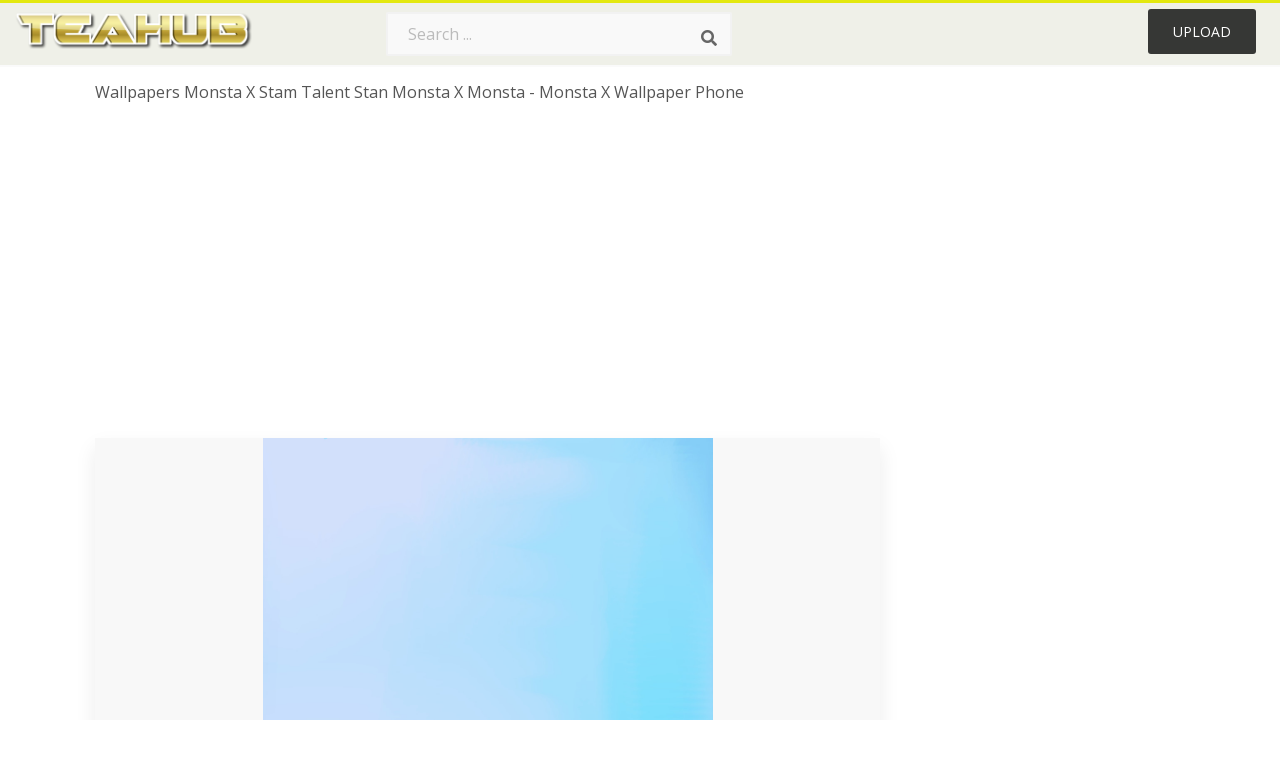

--- FILE ---
content_type: text/html;charset=utf-8
request_url: https://www.teahub.io/viewwp/hxTbmi_wallpapers-monsta-x-stam-talent-stan-monsta-x/
body_size: 9149
content:






<!DOCTYPE html>
<html xmlns="//www.w3.org/1999/xhtml" lang="en"><head>
<meta name="viewport" content="width=device-width">
<meta name="viewport" content="initial-scale=1.0">
<meta name="robots" content="index,follow">


<title>Wallpapers Monsta X Stam Talent Stan Monsta X Monsta - Monsta X Wallpaper Phone - 1080x1920 Wallpaper - teahub.io</title>
<meta name="keywords" content="Wallpapers Monsta X Stam Talent Stan Monsta X Monsta - Monsta X Wallpaper Phone, wallpaper, background picture, wallpaper download">
<meta name="description" content="Download Wallpapers Monsta X Stam Talent Stan Monsta X Monsta - Monsta X Wallpaper Phone for desktop or mobile device. Make your device cooler and more beautiful." >


<meta property="og:locale" content="en_US">


<meta property="og:type" content="website" />
<meta property="og:url" content="https://www.teahub.io/viewwp/hxTbmi_wallpapers-monsta-x-stam-talent-stan-monsta-x/" />
<meta property="og:title" content="Wallpapers Monsta X Stam Talent Stan Monsta X Monsta - Monsta X Wallpaper Phone - 1080x1920 Wallpaper - teahub.io" />
<meta property="og:description" content="Download Wallpapers Monsta X Stam Talent Stan Monsta X Monsta - Monsta X Wallpaper Phone for desktop or mobile device. Make your device cooler and more beautiful." />
<meta property="og:image" content="https://www.teahub.io/photos/full/49-499577_wallpapers-monsta-x-stam-talent-stan-monsta-x.jpg">
<meta property="og:site_name" content="teahub.io" />
<meta name="twitter:card" content="photo">
<meta name="twitter:title" content="Wallpapers Monsta X Stam Talent Stan Monsta X Monsta - Monsta X Wallpaper Phone - 1080x1920 Wallpaper - teahub.io">
<meta name="twitter:image" content="https://www.teahub.io/photos/full/49-499577_wallpapers-monsta-x-stam-talent-stan-monsta-x.jpg">

 
<script async src="https://pagead2.googlesyndication.com/pagead/js/adsbygoogle.js"></script>
 
<link rel="stylesheet" type="text/css" href="/css/style.css?v=1.1">
<link rel="stylesheet" href="/css/all.min.css?v=2">
<link rel="stylesheet" href="/css/indexnew.css?v=2" />
<link rel="stylesheet" href="/css/page.css" />
<link rel="stylesheet" href="/css/style-content.css">
<link rel="stylesheet" href="/css/base-list.css" />

<style>
@media screen and (min-width:700px){form.search-form{     width: 30em; } }
.pilla {
    margin: 5px 5px -5px 5px;
    padding: 12px 10px!important;
    border-radius: 24px;
    border: 1px solid #ccc;
    line-height: 50px;
    height: 30px;
    text-transform: capitalize!important;
}
.breadcrumb a:hover{    background-color:#e9f6f8;color:#000;}
.colorlist a:hover{border: 1px solid #222!important;}
 
 

.pdt-img-border:hover .list-tree-btns {
    display: block;
}
.pdt-img-border:hover .pdt-img-gray{display:block}
.list-tree-btns {
    display: none;
    position: absolute;
    left: 0;
    top: 50%;
    margin-top: -45px;
    z-index: 9;
    width: 100%;
    height: 90px;
    color: #fff;
    text-align: center;
    z-index: 5;
}
.pdt-btn-link {
    display: block;
    margin-left: auto;
    margin-right: auto;
    background: #f78c0c;
    border-radius: 4px;
    text-align: center;
    width: 280px;
    padding: 10px 0;
    color: #fff;
}
.pdt-btn-i {
    display: inline-block;
    height: 25px;
    width: 25px;
    vertical-align: middle;
    display: inline-block;
    background: url(/images/icon-down.png) no-repeat;
    background-size: cover;
}
.pdt-btn-box {
    display: inline-block;
    vertical-align: middle;
    margin-left: 10px;
}
.pdt-img-gray {
    display: none;
    position: absolute;
    left: 0;
    top: 0;
    bottom: 0;
    right: 0;
    width: 100%;
    height: 100%;
    z-index: 2;
    background: rgba(0,0,0,.4);
}
div.right_sidebar div.home_categories {
  margin: 0 0 20px 0;
}
div.home_categories_sidebar a {
  float: none;
  margin: 0 0 13px 0;
  width: auto;
  height: 50px;
  font-size: 18px;
}

@media screen and (max-width: 900px){
	.right_sidebar {
	display:none;
}
}
@media screen and (max-width: 1008px){
button#responsive-menu-button {
 
    right: 6%!important;
 }
}

@media screen and (max-width: 1008px) {
button#responsive-menu-button {
     top: 12px!important;
 }
}
</style>
<link rel="stylesheet" href="/css/bootstrap.min.css" type="text/css">

  	
 
</head>

<body class="home page-template-default page page-id-5494 responsive-menu-slide-right">



	

 







<div class="header" id="topid" >
<a href="/" class="logo" >
<img src="/images/logo.png" width="240"   />
</a>
<form method="get" id="topsearchid" class="search-form" action="/search.html" style="margin-left:3px;" onsubmit="return search(this);">
<input aria-label="Search term" type="text" class="search-field" placeholder="Search ..." value="" name="k" />
<input aria-label="Search" type="submit" class="search-submit" value="&#xf002;" style="font-family:'Font Awesome 5 Free';font-weight: 900;" />
</form>
<style>i.new-posts {display: inline;}</style>
<ul id="menu-pj" class="headermenu2015" style="float:right;"> 
 
 
 
 
 <li id="menu-item-10522" class="menu_gold menu-item menu-item-type-post_type menu-item-object-page menu-item-10522">
<a rel="nofollow" href="/up/" class="modal_trigger_reg">Upload</a></li>
 


 
 
</ul>

<div class="cleaner"></div>
</div>

<script> 
function search(thisfrm){ var k = thisfrm.k.value; if (k == "") { return false; }
			k = k.replace(/(^\s*)|(\s*$)/g, "");
			k = k.toLowerCase().replace(/ /g, "-");
			if (k == "") { return false; }
			window.location = "https://www.teahub.io/searchw/"+k+"/";
			return false;
} 

function search2(thisfrm){ var k = thisfrm.k.value; if (k == "") { return false; }
			k = k.replace(/(^\s*)|(\s*$)/g, "");
 			k = k.replace("wallpaper", " ");
			k = k.replace("  ", "");
			k = k.toLowerCase().replace(/ /g, "-");
			if (k == "") { return false; }
			window.location = "https://www.teahub.io/searchw/"+k+"/";
			return false;
} 

</script>
 


<div class="container">
<div class="sticky_wrap">
<div class="content">
<article style="line-height:3.2;">
<span style="margin: 6px 0 6px;">
Wallpapers Monsta X Stam Talent Stan Monsta X Monsta - Monsta X Wallpaper Phone
</span>



<div style="margin:20px 0 20px">

<ins class="adsbygoogle"
     style="display:block"
     data-ad-client="ca-pub-3317875339271875"
     data-ad-slot="1999647039"
     data-ad-format="auto"
     data-full-width-responsive="true"></ins>
<script>
     (adsbygoogle = window.adsbygoogle || []).push({});
</script>


</div>







<div class="schema"  >
<div class="img_wrap ">




<picture class=" pdt-img-border">
 

<a rel="nofollow" class="pdt-img-gray" href="javascript:void(0)" style="cursor:default;"></a>

<img itemprop="contentUrl" class="image  " style="max-width:80%;max-height:800px;" src="https://www.teahub.io/photos/full/49-499577_wallpapers-monsta-x-stam-talent-stan-monsta-x.jpg"  alt="Wallpapers Monsta X Stam Talent Stan Monsta X Monsta - Monsta X Wallpaper Phone - HD Wallpaper " style="max-height:500px;" title="Wallpapers Monsta X Stam Talent Stan Monsta X Monsta - Monsta X Wallpaper Phone - HD Wallpaper" scale="0">
 

<div class="list-tree-btns">
            <!--a rel="nofollow" href="#gal_wallpapers-monsta-x-stam-talent-stan-monsta-x-monsta-monsta-x-wallpaper_hxTbmi_499577..jpg" class="pdt-btn-link  " title="Wallpapers Monsta X Stam Talent Stan Monsta X Monsta - Monsta X Wallpaper Phone, Free Download">
                <i class="pdt-btn-i"></i>
                <div class="pdt-btn-box"><p class="pdt-btn-title" style="margin-bottom:0px!important;color:#fff;">219 KB</p>
                </div>
            </a-->

</div>



</picture>


</div>

<!--div>
<a class="button" style="border-radius: 3px; margin-top:15px;margin-bottom:10px;color:white" rel="nofollow" href="/downpng/hxTbmi_wallpapers-monsta-x-stam-talent-stan-monsta-x/" ><i class="fas fa-download "></i>&nbsp; Free Download </a>
</div-->





<div class="title_wrap">
<div class="single_title" style="margin-left:20px;">
<h2>  / 30 views</h2>
</div>
<div class="single_author">

<a rel="nofollow" class="donation" target="_blank" href="/conus/"> &nbsp; Send Message</a>
<a rel="nofollow" class="donation" target="_blank" href="/dmcatous/"> &nbsp; Copyright complaint</a>

<div class="cleaner"></div>
</div>
</div>
<div class="download_section_wrap">

<div style="margin:10px 0 10px">


<ins class="adsbygoogle"
     style="display:block"
     data-ad-client="ca-pub-3317875339271875"
     data-ad-slot="1999647039"
     data-ad-format="auto"
     data-full-width-responsive="true"></ins>
<script>
     (adsbygoogle = window.adsbygoogle || []).push({});
</script>


</div>

<div class="addthis_inline_share_toolbox"></div>

<div>

<a class="button  " style="border-radius: 3px; margin-top:15px;margin-bottom:10px;color:white;background: linear-gradient(135deg,#e1e3de 0%,#d1d1d1 100%);" rel="nofollow" href="/down/hxTbmi_wallpapers-monsta-x-stam-talent-stan-monsta-x/" ><i class="fas fa-download "></i>&nbsp; Free Download </a>

</div>


<div class="cleaner"></div>
</div>

<div class="tags_single">
<span itemprop="description">

          


 


</span>
<div class="cleaner"></div>
</div>
</div>
</article>

 

</div>
<div class="sidebar_wrap" style="position: static; width: 350px; display: block; vertical-align: baseline; float: right;">

<div class="right_sidebar">
    

<div  style="max-width: 450px; width: 100%;  margin-bottom: 20px;  float: left;">


     




<!--a class="button    " style="border-radius: 3px; margin-top:15px;margin-bottom:10px;" rel="nofollow" href="#gal_wallpapers-monsta-x-stam-talent-stan-monsta-x-monsta-monsta-x-wallpaper_hxTbmi_499577..jpg"><i class="fas fa-download "></i>&nbsp; Free Download </a-->


<!--div>
<a class="button  " style="border-radius: 3px; margin-top:15px;margin-bottom:10px;color:white" rel="nofollow" href="/down/hxTbmi_wallpapers-monsta-x-stam-talent-stan-monsta-x/" ><i class="fas fa-download "></i>&nbsp; Download Free </a>
</div-->




</div>

 <div class="single_promotion">
<p class="advertisement" style="    font-size: 13px;"><b>File Size: </b>219 KB</p>
<p class="advertisement"><b>Image Size: </b>1080x1920</p>
<p class="advertisement"><b>Image License:</b> Personal Use Only</p>
<p class="advertisement"><b>Downloads:</b> 6</p>
</div>


<div class="section">


<ins class="adsbygoogle"
     style="display:block"
     data-ad-client="ca-pub-3317875339271875"
     data-ad-slot="1999647039"
     data-ad-format="auto"
     data-full-width-responsive="true"></ins>
<script>
     (adsbygoogle = window.adsbygoogle || []).push({});
</script>


</div>

<div class="section">
	<span class="title">Popular Searches</span>
	<span class="color_line"></span>
</div>



 


  
<div class="home_categories home_categories_sidebar">








<a href="https://www.teahub.io/searchw/phone-hd/" title="phone hd"  style="text-transform:capitalize;background:  center center rgb(236 236 236);">
<span>phone hd</span></a>










<a href="https://www.teahub.io/searchw/best-phone/" title="best phone"  style="text-transform:capitalize;background:  center center rgb(236 236 236);">
<span>best phone</span></a>










<a href="https://www.teahub.io/searchw/cool-phone/" title="cool phone"  style="text-transform:capitalize;background:  center center rgb(236 236 236);">
<span>cool phone</span></a>










<a href="https://www.teahub.io/searchw/cute-phone/" title="cute phone"  style="text-transform:capitalize;background:  center center rgb(236 236 236);">
<span>cute phone</span></a>















<a href="https://www.teahub.io/searchw/good-phone/" title="good phone"  style="text-transform:capitalize;background:  center center rgb(236 236 236);">
<span>good phone</span></a>










<a href="https://www.teahub.io/searchw/best-phone-hd/" title="best phone hd"  style="text-transform:capitalize;background:  center center rgb(236 236 236);">
<span>best phone hd</span></a>






 
</div>


  
<div class="section mobile_off"></div>
</div>



</div>
<div class="cleaner"></div>
</div>
</div>




 
 		<div class="contentlist clearfix">
	 
			<section class="clearfix  "> 
			<div style="text-transform:capitalize;font-size:22px;">
			Similar With monsta x wallpaper
			</div>




<div style="max-width:100%;margin:0 auto; ">
<div id="flex_grid" class="flex_grid credits search_results"  style="display:block!important;" >
	<div class="row padding vertical-top">
 		</div>





<div class="item" data-w="146" data-h="240" >
		<a class="click_pop1" href="https://www.teahub.io/viewwp/hxTbmi_wallpapers-monsta-x-stam-talent-stan-monsta-x/">

<!--
<a class="click_pop"  onclick="javascript:void(0)" data-resolution="1080x1920" data-size="219 KB" data-url="https://www.teahub.io/viewwp/hxTbmi_wallpapers-monsta-x-stam-talent-stan-monsta-x/">
-->

		<img  src="/images/bg.png" class="lazy" data-original="https://swall.teahub.io/photos/small/49-499577_wallpapers-monsta-x-stam-talent-stan-monsta-x.jpg"  title="Wallpapers Monsta X Stam Talent Stan Monsta X Monsta - Monsta X Wallpaper Phone  - HD Wallpaper" alt="Wallpapers Monsta X Stam Talent Stan Monsta X Monsta - Monsta X Wallpaper Phone  - HD Wallpaper">
	</a>
	<div>
	<div class="counts hide-xs hide-sm ">
		<em    class="ajax" style="color:#fff!important;"><i class="iconluo icon_download" style="pointer-events: none;"></i> 0</em>

		<em    class="ajax" style="color:#fff!important;"><i class="iconluo icon_favorite" style="pointer-events: none;"></i> 0</em>

</div>
		<span  ><a style="color:#fff!important; " href="https://www.teahub.io/viewwp/hxTbmi_wallpapers-monsta-x-stam-talent-stan-monsta-x/">1080x1920</a></span>
	</div>
</div>
	

<div class="item" data-w="146" data-h="240" >
		<a class="click_pop1" href="https://www.teahub.io/viewwp/hxibwR_wallpapers-monsta-x-monsta-x-wallpapers-monsta-x/">

<!--
<a class="click_pop"  onclick="javascript:void(0)" data-resolution="1080x1920" data-size="224 KB" data-url="https://www.teahub.io/viewwp/hxibwR_wallpapers-monsta-x-monsta-x-wallpapers-monsta-x/">
-->

		<img  src="/images/bg.png" class="lazy" data-original="https://swall.teahub.io/photos/small/49-495414_wallpapers-monsta-x-monsta-x-wallpapers-monsta-x.jpg"  title="Wallpapers Monsta X Monsta X Wallpapers Monsta X Wallpaper - Monsta X Wallpaper Iphone  - HD Wallpaper" alt="Wallpapers Monsta X Monsta X Wallpapers Monsta X Wallpaper - Monsta X Wallpaper Iphone  - HD Wallpaper">
	</a>
	<div>
	<div class="counts hide-xs hide-sm ">
		<em    class="ajax" style="color:#fff!important;"><i class="iconluo icon_download" style="pointer-events: none;"></i> 2</em>

		<em    class="ajax" style="color:#fff!important;"><i class="iconluo icon_favorite" style="pointer-events: none;"></i> 13</em>

</div>
		<span  ><a style="color:#fff!important; " href="https://www.teahub.io/viewwp/hxibwR_wallpapers-monsta-x-monsta-x-wallpapers-monsta-x/">1080x1920</a></span>
	</div>
</div>
	

<div class="item" data-w="146" data-h="240" >
		<a class="click_pop1" href="https://www.teahub.io/viewwp/hxiThR_wallpaper-monsta-x-monsta-x-wallpaper-iphone/">

<!--
<a class="click_pop"  onclick="javascript:void(0)" data-resolution="1158x2058" data-size="234 KB" data-url="https://www.teahub.io/viewwp/hxiThR_wallpaper-monsta-x-monsta-x-wallpaper-iphone/">
-->

		<img  src="/images/bg.png" class="lazy" data-original="https://swall.teahub.io/photos/small/49-495048_wallpaper-monsta-x-monsta-x-wallpaper-iphone.jpg"  title="Wallpaper Monsta X - Monsta X Wallpaper Iphone  - HD Wallpaper" alt="Wallpaper Monsta X - Monsta X Wallpaper Iphone  - HD Wallpaper">
	</a>
	<div>
	<div class="counts hide-xs hide-sm ">
		<em    class="ajax" style="color:#fff!important;"><i class="iconluo icon_download" style="pointer-events: none;"></i> 1</em>

		<em    class="ajax" style="color:#fff!important;"><i class="iconluo icon_favorite" style="pointer-events: none;"></i> 8</em>

</div>
		<span  ><a style="color:#fff!important; " href="https://www.teahub.io/viewwp/hxiThR_wallpaper-monsta-x-monsta-x-wallpaper-iphone/">1158x2058</a></span>
	</div>
</div>
	

<div class="item" data-w="146" data-h="240" >
		<a class="click_pop1" href="https://www.teahub.io/viewwp/hxiJim_minhyuk-monsta-x-kpop-locks-minhyuk-wallpaper-monsta/">

<!--
<a class="click_pop"  onclick="javascript:void(0)" data-resolution="1080x1920" data-size="273 KB" data-url="https://www.teahub.io/viewwp/hxiJim_minhyuk-monsta-x-kpop-locks-minhyuk-wallpaper-monsta/">
-->

		<img  src="/images/bg.png" class="lazy" data-original="https://swall.teahub.io/photos/small/49-495917_minhyuk-monsta-x-kpop-locks-minhyuk-wallpaper-monsta.jpg"  title="Minhyuk Monsta X Kpop Locks Minhyuk Wallpaper Monsta - Cute Wallpaper Monsta X  - HD Wallpaper" alt="Minhyuk Monsta X Kpop Locks Minhyuk Wallpaper Monsta - Cute Wallpaper Monsta X  - HD Wallpaper">
	</a>
	<div>
	<div class="counts hide-xs hide-sm ">
		<em    class="ajax" style="color:#fff!important;"><i class="iconluo icon_download" style="pointer-events: none;"></i> 3</em>

		<em    class="ajax" style="color:#fff!important;"><i class="iconluo icon_favorite" style="pointer-events: none;"></i> 11</em>

</div>
		<span  ><a style="color:#fff!important; " href="https://www.teahub.io/viewwp/hxiJim_minhyuk-monsta-x-kpop-locks-minhyuk-wallpaper-monsta/">1080x1920</a></span>
	</div>
</div>
	

<div class="item" data-w="146" data-h="240" >
		<a class="click_pop1" href="https://www.teahub.io/viewwp/hxhxbi_monsta-x-monsta-x-wallpaper-iphone-hd/">

<!--
<a class="click_pop"  onclick="javascript:void(0)" data-resolution="1080x1920" data-size="237 KB" data-url="https://www.teahub.io/viewwp/hxhxbi_monsta-x-monsta-x-wallpaper-iphone-hd/">
-->

		<img  src="/images/bg.png" class="lazy" data-original="https://swall.teahub.io/photos/small/49-497811_monsta-x-monsta-x-wallpaper-iphone-hd.jpg"  title="Monsta X - Monsta X Wallpaper Iphone Hd  - HD Wallpaper" alt="Monsta X - Monsta X Wallpaper Iphone Hd  - HD Wallpaper">
	</a>
	<div>
	<div class="counts hide-xs hide-sm ">
		<em    class="ajax" style="color:#fff!important;"><i class="iconluo icon_download" style="pointer-events: none;"></i> 3</em>

		<em    class="ajax" style="color:#fff!important;"><i class="iconluo icon_favorite" style="pointer-events: none;"></i> 11</em>

</div>
		<span  ><a style="color:#fff!important; " href="https://www.teahub.io/viewwp/hxhxbi_monsta-x-monsta-x-wallpaper-iphone-hd/">1080x1920</a></span>
	</div>
</div>
	

<div class="item" data-w="390" data-h="240" >
		<a class="click_pop1" href="https://www.teahub.io/viewwp/hxhTih_image-result-for-monsta-x-photoshoot-monsta-x/">

<!--
<a class="click_pop"  onclick="javascript:void(0)" data-resolution="2048x1364" data-size="629 KB" data-url="https://www.teahub.io/viewwp/hxhTih_image-result-for-monsta-x-photoshoot-monsta-x/">
-->

		<img  src="/images/bg.png" class="lazy" data-original="https://swall.teahub.io/photos/small/49-497121_image-result-for-monsta-x-photoshoot-monsta-x.jpg"  title="Image Result For Monsta X Photoshoot - Monsta X Wallpaper Pc  - HD Wallpaper" alt="Image Result For Monsta X Photoshoot - Monsta X Wallpaper Pc  - HD Wallpaper">
	</a>
	<div>
	<div class="counts hide-xs hide-sm ">
		<em    class="ajax" style="color:#fff!important;"><i class="iconluo icon_download" style="pointer-events: none;"></i> 4</em>

		<em    class="ajax" style="color:#fff!important;"><i class="iconluo icon_favorite" style="pointer-events: none;"></i> 11</em>

</div>
		<span  ><a style="color:#fff!important; " href="https://www.teahub.io/viewwp/hxhTih_image-result-for-monsta-x-photoshoot-monsta-x/">2048x1364</a></span>
	</div>
</div>
	

<div class="item" data-w="146" data-h="240" >
		<a class="click_pop1" href="https://www.teahub.io/viewwp/iRoRJRm_monsta-x-wallpapers-monsta-x-wonho-iphone/">

<!--
<a class="click_pop"  onclick="javascript:void(0)" data-resolution="1080x1920" data-size="201 KB" data-url="https://www.teahub.io/viewwp/iRoRJRm_monsta-x-wallpapers-monsta-x-wonho-iphone/">
-->

		<img  src="/images/bg.png" class="lazy" data-original="https://swall.teahub.io/photos/small/223-2238552_monsta-x-wallpapers-monsta-x-wonho-iphone.jpg"  title="Monsta X Wallpapers - Monsta X Wonho Iphone  - HD Wallpaper" alt="Monsta X Wallpapers - Monsta X Wonho Iphone  - HD Wallpaper">
	</a>
	<div>
	<div class="counts hide-xs hide-sm ">
		<em    class="ajax" style="color:#fff!important;"><i class="iconluo icon_download" style="pointer-events: none;"></i> 0</em>

		<em    class="ajax" style="color:#fff!important;"><i class="iconluo icon_favorite" style="pointer-events: none;"></i> 0</em>

</div>
		<span  ><a style="color:#fff!important; " href="https://www.teahub.io/viewwp/iRoRJRm_monsta-x-wallpapers-monsta-x-wonho-iphone/">1080x1920</a></span>
	</div>
</div>
	

<div class="item" data-w="148" data-h="240" >
		<a class="click_pop1" href="https://www.teahub.io/viewwp/iiJhibh_monsta-x-wallpaper-monsta-x-phone-background/">

<!--
<a class="click_pop"  onclick="javascript:void(0)" data-resolution="1099x1920" data-size="478 KB" data-url="https://www.teahub.io/viewwp/iiJhibh_monsta-x-wallpaper-monsta-x-phone-background/">
-->

		<img  src="/images/bg.png" class="lazy" data-original="https://swall.teahub.io/photos/small/250-2505849_monsta-x-wallpaper-monsta-x-phone-background.jpg"  title="Monsta X Wallpaper - Monsta X Phone Background  - HD Wallpaper" alt="Monsta X Wallpaper - Monsta X Phone Background  - HD Wallpaper">
	</a>
	<div>
	<div class="counts hide-xs hide-sm ">
		<em    class="ajax" style="color:#fff!important;"><i class="iconluo icon_download" style="pointer-events: none;"></i> 1</em>

		<em    class="ajax" style="color:#fff!important;"><i class="iconluo icon_favorite" style="pointer-events: none;"></i> 5</em>

</div>
		<span  ><a style="color:#fff!important; " href="https://www.teahub.io/viewwp/iiJhibh_monsta-x-wallpaper-monsta-x-phone-background/">1099x1920</a></span>
	</div>
</div>
	

<div class="item" data-w="484" data-h="240" >
		<a class="click_pop1" href="https://www.teahub.io/viewwp/iRoRJio_wiki-kpop-hd-backgrounds-pic-wpd002084-data-src/">

<!--
<a class="click_pop"  onclick="javascript:void(0)" data-resolution="3543x1902" data-size="1258 KB" data-url="https://www.teahub.io/viewwp/iRoRJio_wiki-kpop-hd-backgrounds-pic-wpd002084-data-src/">
-->

		<img  src="/images/bg.png" class="lazy" data-original="https://swall.teahub.io/photos/small/223-2238558_wiki-kpop-hd-backgrounds-pic-wpd002084-data-src.jpg"  title="Wiki Kpop Hd Backgrounds Pic Wpd002084 
 Data Src /w/full/5/0/8/41683 - Monsta X Wallpaper 4k  - HD Wallpaper" alt="Wiki Kpop Hd Backgrounds Pic Wpd002084 
 Data Src /w/full/5/0/8/41683 - Monsta X Wallpaper 4k  - HD Wallpaper">
	</a>
	<div>
	<div class="counts hide-xs hide-sm ">
		<em    class="ajax" style="color:#fff!important;"><i class="iconluo icon_download" style="pointer-events: none;"></i> 0</em>

		<em    class="ajax" style="color:#fff!important;"><i class="iconluo icon_favorite" style="pointer-events: none;"></i> 0</em>

</div>
		<span  ><a style="color:#fff!important; " href="https://www.teahub.io/viewwp/iRoRJio_wiki-kpop-hd-backgrounds-pic-wpd002084-data-src/">3543x1902</a></span>
	</div>
</div>
	

<div class="item" data-w="146" data-h="240" >
		<a class="click_pop1" href="https://www.teahub.io/viewwp/iRoRJho_kpop-wallpaper-and-minhyuk-image-monsta-x-im/">

<!--
<a class="click_pop"  onclick="javascript:void(0)" data-resolution="640x1136" data-size="59 KB" data-url="https://www.teahub.io/viewwp/iRoRJho_kpop-wallpaper-and-minhyuk-image-monsta-x-im/">
-->

		<img  src="/images/bg.png" class="lazy" data-original="https://swall.teahub.io/photos/small/223-2238589_kpop-wallpaper-and-minhyuk-image-monsta-x-im.jpg"  title="Kpop, Wallpaper, And Minhyuk Image - Monsta X Im Phone  - HD Wallpaper" alt="Kpop, Wallpaper, And Minhyuk Image - Monsta X Im Phone  - HD Wallpaper">
	</a>
	<div>
	<div class="counts hide-xs hide-sm ">
		<em    class="ajax" style="color:#fff!important;"><i class="iconluo icon_download" style="pointer-events: none;"></i> 1</em>

		<em    class="ajax" style="color:#fff!important;"><i class="iconluo icon_favorite" style="pointer-events: none;"></i> 6</em>

</div>
		<span  ><a style="color:#fff!important; " href="https://www.teahub.io/viewwp/iRoRJho_kpop-wallpaper-and-minhyuk-image-monsta-x-im/">640x1136</a></span>
	</div>
</div>
	

<div class="item" data-w="462" data-h="240" >
		<a class="click_pop1" href="https://www.teahub.io/viewwp/hxiowh_monsta-x-wallpaper-monsta-x-wallpaper-hd/">

<!--
<a class="click_pop"  onclick="javascript:void(0)" data-resolution="1920x1080" data-size="2904 KB" data-url="https://www.teahub.io/viewwp/hxiowh_monsta-x-wallpaper-monsta-x-wallpaper-hd/">
-->

		<img  src="/images/bg.png" class="lazy" data-original="https://swall.teahub.io/photos/small/49-495625_monsta-x-wallpaper-monsta-x-wallpaper-hd.png"  title="Monsta X Wallpaper - Monsta X Wallpaper Hd  - HD Wallpaper" alt="Monsta X Wallpaper - Monsta X Wallpaper Hd  - HD Wallpaper">
	</a>
	<div>
	<div class="counts hide-xs hide-sm ">
		<em    class="ajax" style="color:#fff!important;"><i class="iconluo icon_download" style="pointer-events: none;"></i> 0</em>

		<em    class="ajax" style="color:#fff!important;"><i class="iconluo icon_favorite" style="pointer-events: none;"></i> 0</em>

</div>
		<span  ><a style="color:#fff!important; " href="https://www.teahub.io/viewwp/hxiowh_monsta-x-wallpaper-monsta-x-wallpaper-hd/">1920x1080</a></span>
	</div>
</div>
	

<div class="item" data-w="346" data-h="240" >
		<a class="click_pop1" href="https://www.teahub.io/viewwp/hxhhbw_monsta-x-wallpaper-monsta-x/">

<!--
<a class="click_pop"  onclick="javascript:void(0)" data-resolution="1024x768" data-size="742 KB" data-url="https://www.teahub.io/viewwp/hxhhbw_monsta-x-wallpaper-monsta-x/">
-->

		<img  src="/images/bg.png" class="lazy" data-original="https://swall.teahub.io/photos/small/49-496972_monsta-x-wallpaper-monsta-x.png"  title="Monsta X Wallpaper - Monsta X  - HD Wallpaper" alt="Monsta X Wallpaper - Monsta X  - HD Wallpaper">
	</a>
	<div>
	<div class="counts hide-xs hide-sm ">
		<em    class="ajax" style="color:#fff!important;"><i class="iconluo icon_download" style="pointer-events: none;"></i> 0</em>

		<em    class="ajax" style="color:#fff!important;"><i class="iconluo icon_favorite" style="pointer-events: none;"></i> 0</em>

</div>
		<span  ><a style="color:#fff!important; " href="https://www.teahub.io/viewwp/hxhhbw_monsta-x-wallpaper-monsta-x/">1024x768</a></span>
	</div>
</div>
	

<div class="item" data-w="138" data-h="240" >
		<a class="click_pop1" href="https://www.teahub.io/viewwp/hxhRmi_user-uploaded-image-monsta-x-wallpaper-iphone/">

<!--
<a class="click_pop"  onclick="javascript:void(0)" data-resolution="546x1024" data-size="28 KB" data-url="https://www.teahub.io/viewwp/hxhRmi_user-uploaded-image-monsta-x-wallpaper-iphone/">
-->

		<img  src="/images/bg.png" class="lazy" data-original="https://swall.teahub.io/photos/small/49-496753_user-uploaded-image-monsta-x-wallpaper-iphone.jpg"  title="User Uploaded Image - Monsta X Wallpaper Iphone  - HD Wallpaper" alt="User Uploaded Image - Monsta X Wallpaper Iphone  - HD Wallpaper">
	</a>
	<div>
	<div class="counts hide-xs hide-sm ">
		<em    class="ajax" style="color:#fff!important;"><i class="iconluo icon_download" style="pointer-events: none;"></i> 0</em>

		<em    class="ajax" style="color:#fff!important;"><i class="iconluo icon_favorite" style="pointer-events: none;"></i> 0</em>

</div>
		<span  ><a style="color:#fff!important; " href="https://www.teahub.io/viewwp/hxhRmi_user-uploaded-image-monsta-x-wallpaper-iphone/">546x1024</a></span>
	</div>
</div>
	

<div class="item" data-w="462" data-h="240" >
		<a class="click_pop1" href="https://www.teahub.io/viewwp/hxTomh_monsta-x-wallpaper-desktop/">

<!--
<a class="click_pop"  onclick="javascript:void(0)" data-resolution="1200x675" data-size="67 KB" data-url="https://www.teahub.io/viewwp/hxTomh_monsta-x-wallpaper-desktop/">
-->

		<img  src="/images/bg.png" class="lazy" data-original="https://swall.teahub.io/photos/small/49-499799_monsta-x-wallpaper-desktop.jpg"  title="Monsta X Wallpaper Desktop  - HD Wallpaper" alt="Monsta X Wallpaper Desktop  - HD Wallpaper">
	</a>
	<div>
	<div class="counts hide-xs hide-sm ">
		<em    class="ajax" style="color:#fff!important;"><i class="iconluo icon_download" style="pointer-events: none;"></i> 3</em>

		<em    class="ajax" style="color:#fff!important;"><i class="iconluo icon_favorite" style="pointer-events: none;"></i> 10</em>

</div>
		<span  ><a style="color:#fff!important; " href="https://www.teahub.io/viewwp/hxTomh_monsta-x-wallpaper-desktop/">1200x675</a></span>
	</div>
</div>
	

<div class="item" data-w="145" data-h="240" >
		<a class="click_pop1" href="https://www.teahub.io/viewwp/iRoRJRT_dal-y-y-ngwono-on-twitter-dark-wallpapers/">

<!--
<a class="click_pop"  onclick="javascript:void(0)" data-resolution="671x1200" data-size="220 KB" data-url="https://www.teahub.io/viewwp/iRoRJRT_dal-y-y-ngwono-on-twitter-dark-wallpapers/">
-->

		<img  src="/images/bg.png" class="lazy" data-original="https://swall.teahub.io/photos/small/223-2238545_dal-y-y-ngwono-on-twitter-dark-wallpapers.jpg"  title="Dalι Вy Нyυngwonнo On Twitter Dark Wallpapers With - Monsta X New Logo  - HD Wallpaper" alt="Dalι Вy Нyυngwonнo On Twitter Dark Wallpapers With - Monsta X New Logo  - HD Wallpaper">
	</a>
	<div>
	<div class="counts hide-xs hide-sm ">
		<em    class="ajax" style="color:#fff!important;"><i class="iconluo icon_download" style="pointer-events: none;"></i> 1</em>

		<em    class="ajax" style="color:#fff!important;"><i class="iconluo icon_favorite" style="pointer-events: none;"></i> 6</em>

</div>
		<span  ><a style="color:#fff!important; " href="https://www.teahub.io/viewwp/iRoRJRT_dal-y-y-ngwono-on-twitter-dark-wallpapers/">671x1200</a></span>
	</div>
</div>
	

<div class="item" data-w="136" data-h="240" >
		<a class="click_pop1" href="https://www.teahub.io/viewwp/hxixxJ_monsta-x-deokspatch-x/">

<!--
<a class="click_pop"  onclick="javascript:void(0)" data-resolution="505x960" data-size="170 KB" data-url="https://www.teahub.io/viewwp/hxixxJ_monsta-x-deokspatch-x/">
-->

		<img  src="/images/bg.png" class="lazy" data-original="https://swall.teahub.io/photos/small/49-495826_monsta-x-deokspatch-x.png"  title="Monsta X Deokspatch X  - HD Wallpaper" alt="Monsta X Deokspatch X  - HD Wallpaper">
	</a>
	<div>
	<div class="counts hide-xs hide-sm ">
		<em    class="ajax" style="color:#fff!important;"><i class="iconluo icon_download" style="pointer-events: none;"></i> 1</em>

		<em    class="ajax" style="color:#fff!important;"><i class="iconluo icon_favorite" style="pointer-events: none;"></i> 9</em>

</div>
		<span  ><a style="color:#fff!important; " href="https://www.teahub.io/viewwp/hxixxJ_monsta-x-deokspatch-x/">505x960</a></span>
	</div>
</div>
	

<div class="item" data-w="422" data-h="240" >
		<a class="click_pop1" href="https://www.teahub.io/viewwp/hxhwhT_monsta-x-the-clan-pt-2-guilty/">

<!--
<a class="click_pop"  onclick="javascript:void(0)" data-resolution="1800x1108" data-size="250 KB" data-url="https://www.teahub.io/viewwp/hxhwhT_monsta-x-the-clan-pt-2-guilty/">
-->

		<img  src="/images/bg.png" class="lazy" data-original="https://swall.teahub.io/photos/small/49-498206_monsta-x-the-clan-pt-2-guilty.jpg"  title="Monsta X The Clan Pt 2 Guilty  - HD Wallpaper" alt="Monsta X The Clan Pt 2 Guilty  - HD Wallpaper">
	</a>
	<div>
	<div class="counts hide-xs hide-sm ">
		<em    class="ajax" style="color:#fff!important;"><i class="iconluo icon_download" style="pointer-events: none;"></i> 0</em>

		<em    class="ajax" style="color:#fff!important;"><i class="iconluo icon_favorite" style="pointer-events: none;"></i> 0</em>

</div>
		<span  ><a style="color:#fff!important; " href="https://www.teahub.io/viewwp/hxhwhT_monsta-x-the-clan-pt-2-guilty/">1800x1108</a></span>
	</div>
</div>
	

<div class="item" data-w="346" data-h="240" >
		<a class="click_pop1" href="https://www.teahub.io/viewwp/hxThbo_monsta-x-beautiful-jap-ver/">

<!--
<a class="click_pop"  onclick="javascript:void(0)" data-resolution="1200x900" data-size="150 KB" data-url="https://www.teahub.io/viewwp/hxThbo_monsta-x-beautiful-jap-ver/">
-->

		<img  src="/images/bg.png" class="lazy" data-original="https://swall.teahub.io/photos/small/49-499028_monsta-x-beautiful-jap-ver.jpg"  title="Monsta X Beautiful Jap Ver  - HD Wallpaper" alt="Monsta X Beautiful Jap Ver  - HD Wallpaper">
	</a>
	<div>
	<div class="counts hide-xs hide-sm ">
		<em    class="ajax" style="color:#fff!important;"><i class="iconluo icon_download" style="pointer-events: none;"></i> 0</em>

		<em    class="ajax" style="color:#fff!important;"><i class="iconluo icon_favorite" style="pointer-events: none;"></i> 0</em>

</div>
		<span  ><a style="color:#fff!important; " href="https://www.teahub.io/viewwp/hxThbo_monsta-x-beautiful-jap-ver/">1200x900</a></span>
	</div>
</div>
	

<div class="item" data-w="146" data-h="240" >
		<a class="click_pop1" href="https://www.teahub.io/viewwp/hxhRJx_lost-in-the-dream-monsta-x/">

<!--
<a class="click_pop"  onclick="javascript:void(0)" data-resolution="675x1200" data-size="45 KB" data-url="https://www.teahub.io/viewwp/hxhRJx_lost-in-the-dream-monsta-x/">
-->

		<img  src="/images/bg.png" class="lazy" data-original="https://swall.teahub.io/photos/small/49-496647_lost-in-the-dream-monsta-x.jpg"  title="Lost In The Dream Monsta X  - HD Wallpaper" alt="Lost In The Dream Monsta X  - HD Wallpaper">
	</a>
	<div>
	<div class="counts hide-xs hide-sm ">
		<em    class="ajax" style="color:#fff!important;"><i class="iconluo icon_download" style="pointer-events: none;"></i> 2</em>

		<em    class="ajax" style="color:#fff!important;"><i class="iconluo icon_favorite" style="pointer-events: none;"></i> 9</em>

</div>
		<span  ><a style="color:#fff!important; " href="https://www.teahub.io/viewwp/hxhRJx_lost-in-the-dream-monsta-x/">675x1200</a></span>
	</div>
</div>
	

<div class="item" data-w="390" data-h="240" >
		<a class="click_pop1" href="https://www.teahub.io/viewwp/hxTbTw_monsta-x-group-dramarama/">

<!--
<a class="click_pop"  onclick="javascript:void(0)" data-resolution="1500x1000" data-size="1625 KB" data-url="https://www.teahub.io/viewwp/hxTbTw_monsta-x-group-dramarama/">
-->

		<img  src="/images/bg.png" class="lazy" data-original="https://swall.teahub.io/photos/small/49-499466_monsta-x-group-dramarama.jpg"  title="Monsta X Group Dramarama  - HD Wallpaper" alt="Monsta X Group Dramarama  - HD Wallpaper">
	</a>
	<div>
	<div class="counts hide-xs hide-sm ">
		<em    class="ajax" style="color:#fff!important;"><i class="iconluo icon_download" style="pointer-events: none;"></i> 3</em>

		<em    class="ajax" style="color:#fff!important;"><i class="iconluo icon_favorite" style="pointer-events: none;"></i> 13</em>

</div>
		<span  ><a style="color:#fff!important; " href="https://www.teahub.io/viewwp/hxTbTw_monsta-x-group-dramarama/">1500x1000</a></span>
	</div>
</div>
	

<div class="item" data-w="146" data-h="240" >
		<a class="click_pop1" href="https://www.teahub.io/viewwp/iTomJxR_1080x1920-slytherin-iphone-wallpaper-awesome-vixx-monsta-x/">

<!--
<a class="click_pop"  onclick="javascript:void(0)" data-resolution="1080x1920" data-size="185 KB" data-url="https://www.teahub.io/viewwp/iTomJxR_1080x1920-slytherin-iphone-wallpaper-awesome-vixx-monsta-x/">
-->

		<img  src="/images/bg.png" class="lazy" data-original="https://swall.teahub.io/photos/small/294-2945765_1080x1920-slytherin-iphone-wallpaper-awesome-vixx-monsta-x.jpg"  title="1080x1920, Slytherin Iphone Wallpaper Awesome Vixx - Monsta X Wallpaper Iphone  - HD Wallpaper" alt="1080x1920, Slytherin Iphone Wallpaper Awesome Vixx - Monsta X Wallpaper Iphone  - HD Wallpaper">
	</a>
	<div>
	<div class="counts hide-xs hide-sm ">
		<em    class="ajax" style="color:#fff!important;"><i class="iconluo icon_download" style="pointer-events: none;"></i> 0</em>

		<em    class="ajax" style="color:#fff!important;"><i class="iconluo icon_favorite" style="pointer-events: none;"></i> 0</em>

</div>
		<span  ><a style="color:#fff!important; " href="https://www.teahub.io/viewwp/iTomJxR_1080x1920-slytherin-iphone-wallpaper-awesome-vixx-monsta-x/">1080x1920</a></span>
	</div>
</div>
	

<div class="item" data-w="462" data-h="240" >
		<a class="click_pop1" href="https://www.teahub.io/viewwp/mmooRR_seventeen-kpop-logo-wallpaper-data-src-monsta-x/">

<!--
<a class="click_pop"  onclick="javascript:void(0)" data-resolution="1920x1080" data-size="290 KB" data-url="https://www.teahub.io/viewwp/mmooRR_seventeen-kpop-logo-wallpaper-data-src-monsta-x/">
-->

		<img  src="/images/bg.png" class="lazy" data-original="https://swall.teahub.io/photos/small/212-2121176_seventeen-kpop-logo-wallpaper-data-src-monsta-x.jpg"  title="Seventeen Kpop Logo Wallpaper 
 Data-src - Monsta X Performance  - HD Wallpaper" alt="Seventeen Kpop Logo Wallpaper 
 Data-src - Monsta X Performance  - HD Wallpaper">
	</a>
	<div>
	<div class="counts hide-xs hide-sm ">
		<em    class="ajax" style="color:#fff!important;"><i class="iconluo icon_download" style="pointer-events: none;"></i> 1</em>

		<em    class="ajax" style="color:#fff!important;"><i class="iconluo icon_favorite" style="pointer-events: none;"></i> 7</em>

</div>
		<span  ><a style="color:#fff!important; " href="https://www.teahub.io/viewwp/mmooRR_seventeen-kpop-logo-wallpaper-data-src-monsta-x/">1920x1080</a></span>
	</div>
</div>
	

<div class="item" data-w="146" data-h="240" >
		<a class="click_pop1" href="https://www.teahub.io/viewwp/hTRbmT_lockscreen-monsta-x-kihyun/">

<!--
<a class="click_pop"  onclick="javascript:void(0)" data-resolution="720x1280" data-size="113 KB" data-url="https://www.teahub.io/viewwp/hTRbmT_lockscreen-monsta-x-kihyun/">
-->

		<img  src="/images/bg.png" class="lazy" data-original="https://swall.teahub.io/photos/small/42-428157_lockscreen-monsta-x-kihyun.jpg"  title="Lockscreen Monsta X Kihyun  - HD Wallpaper" alt="Lockscreen Monsta X Kihyun  - HD Wallpaper">
	</a>
	<div>
	<div class="counts hide-xs hide-sm ">
		<em    class="ajax" style="color:#fff!important;"><i class="iconluo icon_download" style="pointer-events: none;"></i> 1</em>

		<em    class="ajax" style="color:#fff!important;"><i class="iconluo icon_favorite" style="pointer-events: none;"></i> 9</em>

</div>
		<span  ><a style="color:#fff!important; " href="https://www.teahub.io/viewwp/hTRbmT_lockscreen-monsta-x-kihyun/">720x1280</a></span>
	</div>
</div>
	

<div class="item" data-w="146" data-h="240" >
		<a class="click_pop1" href="https://www.teahub.io/viewwp/iRoRwhi_simple-like-reblog-jooheon-png/">

<!--
<a class="click_pop"  onclick="javascript:void(0)" data-resolution="675x1200" data-size="1191 KB" data-url="https://www.teahub.io/viewwp/iRoRwhi_simple-like-reblog-jooheon-png/">
-->

		<img  src="/images/bg.png" class="lazy" data-original="https://swall.teahub.io/photos/small/223-2238776_simple-like-reblog-jooheon-png.png"  title="Simple


like/reblog - Jooheon Png  - HD Wallpaper" alt="Simple


like/reblog - Jooheon Png  - HD Wallpaper">
	</a>
	<div>
	<div class="counts hide-xs hide-sm ">
		<em    class="ajax" style="color:#fff!important;"><i class="iconluo icon_download" style="pointer-events: none;"></i> 1</em>

		<em    class="ajax" style="color:#fff!important;"><i class="iconluo icon_favorite" style="pointer-events: none;"></i> 5</em>

</div>
		<span  ><a style="color:#fff!important; " href="https://www.teahub.io/viewwp/iRoRwhi_simple-like-reblog-jooheon-png/">675x1200</a></span>
	</div>
</div>
	

<div class="item" data-w="390" data-h="240" >
		<a class="click_pop1" href="https://www.teahub.io/viewwp/iRoRJhT_monsta-x-stuck-teaser/">

<!--
<a class="click_pop"  onclick="javascript:void(0)" data-resolution="960x640" data-size="170 KB" data-url="https://www.teahub.io/viewwp/iRoRJhT_monsta-x-stuck-teaser/">
-->

		<img  src="/images/bg.png" class="lazy" data-original="https://swall.teahub.io/photos/small/223-2238584_monsta-x-stuck-teaser.jpg"  title="Monsta X Stuck Teaser  - HD Wallpaper" alt="Monsta X Stuck Teaser  - HD Wallpaper">
	</a>
	<div>
	<div class="counts hide-xs hide-sm ">
		<em    class="ajax" style="color:#fff!important;"><i class="iconluo icon_download" style="pointer-events: none;"></i> 1</em>

		<em    class="ajax" style="color:#fff!important;"><i class="iconluo icon_favorite" style="pointer-events: none;"></i> 4</em>

</div>
		<span  ><a style="color:#fff!important; " href="https://www.teahub.io/viewwp/iRoRJhT_monsta-x-stuck-teaser/">960x640</a></span>
	</div>
</div>
	

<div class="item" data-w="146" data-h="240" >
		<a class="click_pop1" href="https://www.teahub.io/viewwp/iRoRJbo_monsta-x-wallpaper-im/">

<!--
<a class="click_pop"  onclick="javascript:void(0)" data-resolution="640x1136" data-size="56 KB" data-url="https://www.teahub.io/viewwp/iRoRJbo_monsta-x-wallpaper-im/">
-->

		<img  src="/images/bg.png" class="lazy" data-original="https://swall.teahub.io/photos/small/223-2238630_monsta-x-wallpaper-im.jpg"  title="Monsta X Wallpaper Im  - HD Wallpaper" alt="Monsta X Wallpaper Im  - HD Wallpaper">
	</a>
	<div>
	<div class="counts hide-xs hide-sm ">
		<em    class="ajax" style="color:#fff!important;"><i class="iconluo icon_download" style="pointer-events: none;"></i> 1</em>

		<em    class="ajax" style="color:#fff!important;"><i class="iconluo icon_favorite" style="pointer-events: none;"></i> 7</em>

</div>
		<span  ><a style="color:#fff!important; " href="https://www.teahub.io/viewwp/iRoRJbo_monsta-x-wallpaper-im/">640x1136</a></span>
	</div>
</div>
	

<div class="item" data-w="195" data-h="240" >
		<a class="click_pop1" href="https://www.teahub.io/viewwp/iRoRJhm_monsta-x/">

<!--
<a class="click_pop"  onclick="javascript:void(0)" data-resolution="900x1200" data-size="94 KB" data-url="https://www.teahub.io/viewwp/iRoRJhm_monsta-x/">
-->

		<img  src="/images/bg.png" class="lazy" data-original="https://swall.teahub.io/photos/small/223-2238591_monsta-x.jpg"  title="Monsta X  - HD Wallpaper" alt="Monsta X  - HD Wallpaper">
	</a>
	<div>
	<div class="counts hide-xs hide-sm ">
		<em    class="ajax" style="color:#fff!important;"><i class="iconluo icon_download" style="pointer-events: none;"></i> 1</em>

		<em    class="ajax" style="color:#fff!important;"><i class="iconluo icon_favorite" style="pointer-events: none;"></i> 7</em>

</div>
		<span  ><a style="color:#fff!important; " href="https://www.teahub.io/viewwp/iRoRJhm_monsta-x/">900x1200</a></span>
	</div>
</div>
	

<div class="item" data-w="146" data-h="240" >
		<a class="click_pop1" href="https://www.teahub.io/viewwp/iRoRJbb_monsta-x-jooheon-dimple/">

<!--
<a class="click_pop"  onclick="javascript:void(0)" data-resolution="540x960" data-size="122 KB" data-url="https://www.teahub.io/viewwp/iRoRJbb_monsta-x-jooheon-dimple/">
-->

		<img  src="/images/bg.png" class="lazy" data-original="https://swall.teahub.io/photos/small/223-2238626_monsta-x-jooheon-dimple.jpg"  title="Monsta X Jooheon Dimple  - HD Wallpaper" alt="Monsta X Jooheon Dimple  - HD Wallpaper">
	</a>
	<div>
	<div class="counts hide-xs hide-sm ">
		<em    class="ajax" style="color:#fff!important;"><i class="iconluo icon_download" style="pointer-events: none;"></i> 1</em>

		<em    class="ajax" style="color:#fff!important;"><i class="iconluo icon_favorite" style="pointer-events: none;"></i> 5</em>

</div>
		<span  ><a style="color:#fff!important; " href="https://www.teahub.io/viewwp/iRoRJbb_monsta-x-jooheon-dimple/">540x960</a></span>
	</div>
</div>
	

<div class="item" data-w="462" data-h="240" >
		<a class="click_pop1" href="https://www.teahub.io/viewwp/iRoRJJi_monsta-x-steve-aoki/">

<!--
<a class="click_pop"  onclick="javascript:void(0)" data-resolution="1280x720" data-size="126 KB" data-url="https://www.teahub.io/viewwp/iRoRJJi_monsta-x-steve-aoki/">
-->

		<img  src="/images/bg.png" class="lazy" data-original="https://swall.teahub.io/photos/small/223-2238677_monsta-x-steve-aoki.jpg"  title="Monsta X Steve Aoki  - HD Wallpaper" alt="Monsta X Steve Aoki  - HD Wallpaper">
	</a>
	<div>
	<div class="counts hide-xs hide-sm ">
		<em    class="ajax" style="color:#fff!important;"><i class="iconluo icon_download" style="pointer-events: none;"></i> 1</em>

		<em    class="ajax" style="color:#fff!important;"><i class="iconluo icon_favorite" style="pointer-events: none;"></i> 5</em>

</div>
		<span  ><a style="color:#fff!important; " href="https://www.teahub.io/viewwp/iRoRJJi_monsta-x-steve-aoki/">1280x720</a></span>
	</div>
</div>
	

<div class="item" data-w="146" data-h="240" >
		<a class="click_pop1" href="https://www.teahub.io/viewwp/iRoRwbb_monsta-x-wonho-leaves/">

<!--
<a class="click_pop"  onclick="javascript:void(0)" data-resolution="736x1309" data-size="90 KB" data-url="https://www.teahub.io/viewwp/iRoRwbb_monsta-x-wonho-leaves/">
-->

		<img  src="/images/bg.png" class="lazy" data-original="https://swall.teahub.io/photos/small/223-2238828_monsta-x-wonho-leaves.jpg"  title="Monsta X Wonho Leaves  - HD Wallpaper" alt="Monsta X Wonho Leaves  - HD Wallpaper">
	</a>
	<div>
	<div class="counts hide-xs hide-sm ">
		<em    class="ajax" style="color:#fff!important;"><i class="iconluo icon_download" style="pointer-events: none;"></i> 1</em>

		<em    class="ajax" style="color:#fff!important;"><i class="iconluo icon_favorite" style="pointer-events: none;"></i> 6</em>

</div>
		<span  ><a style="color:#fff!important; " href="https://www.teahub.io/viewwp/iRoRwbb_monsta-x-wonho-leaves/">736x1309</a></span>
	</div>
</div>
	




</div></div>

 
			</section>
		</div>


 


  <script type="text/javascript" src="/js/jquery-1.11.0.js"></script>
 
 





<style>
@media screen and (max-width:700px){
.logo img {width:120px!important;margin-top:10px;}
div.header { padding: 4px 12px!important;}
}
</style>
 

<div class="footer_bg">
<div class="footer_links container">
<div class="footer_links_resources">
<h2  style="color:#444!important;">Top Searches</h2>
<ul>

  
<li><a style="text-transform:capitalize" href="/searchw/red-rose/" alt="red rose wallpaper" title="red rose wallpaper">red rose wallpaper</a></li>
   
<li><a style="text-transform:capitalize" href="/searchw/nature-hd-3d/" alt="nature wallpaper hd 3d" title="nature wallpaper hd 3d">nature wallpaper hd 3d</a></li>
   
<li><a style="text-transform:capitalize" href="/searchw/marble/" alt="marble wallpaper" title="marble wallpaper">marble wallpaper</a></li>
   
<li><a style="text-transform:capitalize" href="/searchw/pastel/" alt="pastel wallpaper" title="pastel wallpaper">pastel wallpaper</a></li>
   
<li><a style="text-transform:capitalize" href="/searchw/romantic-hd/" alt="romantic wallpaper hd" title="romantic wallpaper hd">romantic wallpaper hd</a></li>
   
<li><a style="text-transform:capitalize" href="/searchw/john-lewis/" alt="john lewis wallpaper" title="john lewis wallpaper">john lewis wallpaper</a></li>
   
<li><a style="text-transform:capitalize" href="/searchw/homebase/" alt="homebase wallpaper" title="homebase wallpaper">homebase wallpaper</a></li>
   
<li><a style="text-transform:capitalize" href="/searchw/clash-of-clans/" alt="clash of clans wallpaper" title="clash of clans wallpaper">clash of clans wallpaper</a></li>
 


</ul>
</div>
<div class="footer_links_picjumbo">
<h2  style="color:#444!important;">Teahub</h2>
<ul>
<li><a href="/us/" rel="nofollow" >About Us</a></li>
<li><a href="/conus/" rel="nofollow" >Contact</a></li>
<li><a href="/terms/" rel="nofollow" >Terms & Conditions</a></li>
<li><a href="/dmcatous/" rel="nofollow" >DMCA Report</a></li>
<li><a href="/priv/" rel="nofollow" >Privacy Policy</a></li>
<li><a href="/up/"  rel="nofollow" >Upload</a></li>
</ul>
</div>
<div class="footer_links_categories">
<h2 style="color:#444!important;">Popular categories</h2>
<ul>
<li><a href="/searchw/christmas/" title="Christmas Wallpaper">Christmas</a></li>
<li><a href="/searchw/banner/" title="Banner Wallpaper">Banner</a></li>
<li><a href="/searchw/full-hd/" title="Full HD Wallpaper">Full HD</a></li>
<li><a href="/searchw/galaxy/" title="Galaxy Wallpaper">Galaxy</a></li>
<li><a href="/searchw/flower/" title="Flower Wallpaper">Flower</a></li>
<li><a href="/searchw/sad/" alt="Sad Wallpaper">Sad</a></li>
<li><a href="/searchw/good-morning/" title="Good Morning Wallpaper">Good Morning</a></li>
<li><a href="/searchw/beautiful/" title="Beautiful Wallpaper">Beautiful</a></li>
</ul>
<ul>
<li><a href="/searchw/love/" title="Love Wallpaper">Love</a></li>
<li><a href="/searchw/adidas/" title="Adidas Wallpaper">Adidas</a></li>
<li><a href="/searchw/audi/" title="Audi Wallpaper">Audi</a></li>
<li><a href="/searchw/wallpaper/" title="Wallpaper Wallpaper">Wallpaper</a></li>
<li><a href="/searchw/metallic/" title="Metallic Wallpaper">Metallic</a></li>
<li><a href="/searchw/superhero/" title="Superhero Wallpaper">Superhero</a></li>
<li><a href="/searchw/stone/" title="Stone Wallpaper">Stone</a></li>
<li><a href="/searchw/room/" title="Room Wallpaper">Room</a></li>
</ul>
<ul class="last">
<li><a href="/searchw/gambar/" title="Gambar Wallpaper">Gambar</a></li>
<li><a href="/searchw/yasuo/" title="Yasuo Wallpaper">Yasuo</a></li>
<li><a href="/searchw/undertale/" title="Undertale Wallpaper">Undertale</a></li>
<li><a href="/searchw/sasuke/" title="Sasuke Wallpaper">Sasuke</a></li>
<li><a href="/searchw/vegeta/" title="Vegeta Wallpaper">Vegeta</a></li>
<li><a href="/searchw/doraemon/" title="Doraemon Wallpaper">Doraemon</a></li>
<li><a href="/searchw/pikachu/" title="Pikachu Wallpaper">Pikachu</a></li>
<li><a href="/searchw/deadpool/" title="Deadpool Wallpaper">Deadpool</a></li>
</ul>
</div>
</div>

<div class="footer">
<p  style="margin-top:0px;margin-bottom: 85px!important;"><br> Copyright 2022 ©teahub.io All Rights Reserved. </p>
</div>
</div>


<a rel="nofollow"   style="position: fixed; bottom: 10px; left: 10px; z-index: 15;" href="#" >
 </a>

<button id="responsive-menu-button" class="responsive-menu-button responsive-menu-boring          responsive-menu-accessible" type="button" aria-label="Menu">
<span class="responsive-menu-box">
<span class="responsive-menu-inner"></span>
</span>
</button>


<div id="responsive-menu-container" class="slide-right">
<div id="responsive-menu-wrapper">
<div id="responsive-menu-title">
Teahub.io
</div>
<ul id="responsive-menu" class="">
 
 

	<li id="responsive-menu-item-10522" class="menu_gold menu-item menu-item-type-post_type menu-item-object-page responsive-menu-item">
		<a href="/dmcatous/"  rel="nofollow" class="responsive-menu-item-link">DMCA</a>
	</li>

	<li id="responsive-menu-item-10522" class="menu_gold menu-item menu-item-type-post_type menu-item-object-page responsive-menu-item">
		<a href="/conus/"  rel="nofollow" class="responsive-menu-item-link">Contact</a>
	</li>


	
 

	<li id="responsive-menu-item-13888" class="darkmode_menu menu-item menu-item-type-custom menu-item-object-custom responsive-menu-item">
	<a href="/up/"  rel="nofollow" class="responsive-menu-item-link"> Upload</a>
	</li>
	
	</ul> 

<div id="responsive-menu-search-box">
<form action="/search.html" class="responsive-menu-search-form" role="search" onsubmit="return search(this);">
<input type="search" name="k"  placeholder="Search ..." class="responsive-menu-search-box">
</form>
</div> <div id="responsive-menu-additional-content"></div> </div>
</div>

  


        

 <script>jQuery(document).ready(function($){var ResponsiveMenu ={trigger: '#responsive-menu-button',animationSpeed: 500,breakpoint: 1008,pushButton: 'off',animationType: 'slide',animationSide: 'right',pageWrapper: '',isOpen: false,triggerTypes: 'click',activeClass: 'is-active',container: '#responsive-menu-container',openClass: 'responsive-menu-open',accordion: 'off',activeArrow: '▲',inactiveArrow: '▼',wrapper: '#responsive-menu-wrapper',closeOnBodyClick: 'on',closeOnLinkClick: 'off',itemTriggerSubMenu: 'off',linkElement: '.responsive-menu-item-link',subMenuTransitionTime: 200,openMenu: function(){$(this.trigger).addClass(this.activeClass);$('html').addClass(this.openClass);$('.responsive-menu-button-icon-active').hide();$('.responsive-menu-button-icon-inactive').show();this.setButtonTextOpen();this.setWrapperTranslate();this.isOpen = true},closeMenu: function(){$(this.trigger).removeClass(this.activeClass);$('html').removeClass(this.openClass);$('.responsive-menu-button-icon-inactive').hide();$('.responsive-menu-button-icon-active').show();this.setButtonText();this.clearWrapperTranslate();this.isOpen = false},setButtonText: function(){if($('.responsive-menu-button-text-open').length > 0 && $('.responsive-menu-button-text').length > 0){$('.responsive-menu-button-text-open').hide();$('.responsive-menu-button-text').show()}},setButtonTextOpen: function(){if($('.responsive-menu-button-text').length > 0 && $('.responsive-menu-button-text-open').length > 0){$('.responsive-menu-button-text').hide();$('.responsive-menu-button-text-open').show()}},triggerMenu: function(){this.isOpen ? this.closeMenu() : this.openMenu()},triggerSubArrow: function(subarrow){var sub_menu = $(subarrow).parent().siblings('.responsive-menu-submenu');var self = this;if(this.accordion == 'on'){var top_siblings = sub_menu.parents('.responsive-menu-item-has-children').last().siblings('.responsive-menu-item-has-children');var first_siblings = sub_menu.parents('.responsive-menu-item-has-children').first().siblings('.responsive-menu-item-has-children');top_siblings.children('.responsive-menu-submenu').slideUp(self.subMenuTransitionTime, 'linear').removeClass('responsive-menu-submenu-open');top_siblings.each(function(){$(this).find('.responsive-menu-subarrow').first().html(self.inactiveArrow);$(this).find('.responsive-menu-subarrow').first().removeClass('responsive-menu-subarrow-active')});first_siblings.children('.responsive-menu-submenu').slideUp(self.subMenuTransitionTime, 'linear').removeClass('responsive-menu-submenu-open');first_siblings.each(function(){$(this).find('.responsive-menu-subarrow').first().html(self.inactiveArrow);$(this).find('.responsive-menu-subarrow').first().removeClass('responsive-menu-subarrow-active')})}if(sub_menu.hasClass('responsive-menu-submenu-open')){sub_menu.slideUp(self.subMenuTransitionTime, 'linear').removeClass('responsive-menu-submenu-open');$(subarrow).html(this.inactiveArrow);$(subarrow).removeClass('responsive-menu-subarrow-active')}else{sub_menu.slideDown(self.subMenuTransitionTime, 'linear').addClass('responsive-menu-submenu-open');$(subarrow).html(this.activeArrow);$(subarrow).addClass('responsive-menu-subarrow-active')}},menuHeight: function(){return $(this.container).height()},menuWidth: function(){return $(this.container).width()},wrapperHeight: function(){return $(this.wrapper).height()},setWrapperTranslate: function(){switch(this.animationSide){case 'left':translate = 'translateX(' + this.menuWidth() + 'px)';break;case 'right':translate = 'translateX(-' + this.menuWidth() + 'px)';break;case 'top':translate = 'translateY(' + this.wrapperHeight() + 'px)';break;case 'bottom':translate = 'translateY(-' + this.menuHeight() + 'px)';break}if(this.animationType == 'push'){$(this.pageWrapper).css({'transform':translate});$('html, body').css('overflow-x', 'hidden')}if(this.pushButton == 'on'){$('#responsive-menu-button').css({'transform':translate})}},clearWrapperTranslate: function(){var self = this;if(this.animationType == 'push'){$(this.pageWrapper).css({'transform':''});setTimeout(function(){$('html, body').css('overflow-x', '')}, self.animationSpeed)}if(this.pushButton == 'on'){$('#responsive-menu-button').css({'transform':''})}},init: function(){var self = this;$(this.trigger).on(this.triggerTypes, function(e){e.stopPropagation();self.triggerMenu()});$(this.trigger).mouseup(function(){$(self.trigger).blur()});$('.responsive-menu-subarrow').on('click', function(e){e.preventDefault();e.stopPropagation();self.triggerSubArrow(this)});$(window).resize(function(){if($(window).width() > self.breakpoint){if(self.isOpen){self.closeMenu()}}else{if($('.responsive-menu-open').length>0){self.setWrapperTranslate()}}});if(this.closeOnLinkClick == 'on'){$(this.linkElement).on('click', function(e){e.preventDefault();if(self.itemTriggerSubMenu == 'on' && $(this).is('.responsive-menu-item-has-children > ' + self.linkElement)){return}old_href = $(this).attr('href');old_target = typeof $(this).attr('target') == 'undefined' ? '_self' : $(this).attr('target');if(self.isOpen){if($(e.target).closest('.responsive-menu-subarrow').length){return}self.closeMenu();setTimeout(function(){window.open(old_href, old_target)}, self.animationSpeed)}})}if(this.closeOnBodyClick == 'on'){$(document).on('click', 'body', function(e){if(self.isOpen){if($(e.target).closest('#responsive-menu-container').length || $(e.target).closest('#responsive-menu-button').length){return}}self.closeMenu()})}if(this.itemTriggerSubMenu == 'on'){$('.responsive-menu-item-has-children > ' + this.linkElement).on('click', function(e){e.preventDefault();self.triggerSubArrow($(this).children('.responsive-menu-subarrow').first())})}}};ResponsiveMenu.init()});</script>


<script type="text/javascript" src="/js/lazyload.js"></script>
<script type="text/javascript" src="/js/jquery.flex-images.js"></script>
<script type="text/javascript" src="/js/feture.js"></script>
<script type="text/javascript" src="/js/common.js?v=1.2"></script>
  
<script type="text/javascript">
var topsearchid = $("#topsearchid");
 topsearchid.css("display","block");

$(function(){  
var nav=$("#topid"); 
var win=$(window); 
var sc=$(document); 
win.scroll(function(){  
  if(sc.scrollTop()>=100){  
    nav.addClass("fixednav");  
   }else{  
   nav.removeClass("fixednav");  
   }  
})    
})  
 
 


</script>

<script>
			$(function(){
				 $("#flex_grid").flexImages({ rowHeight: 240, maxRows: 40, truncate: false });
			});

document.oncontextmenu=function(ev){
   return false;
}
</script>


 
 


<script type="text/javascript" src="//s7.addthis.com/js/300/addthis_widget.js#pubid=ra-5de7e9adb44a86e9"></script>
</body></html>


--- FILE ---
content_type: text/html; charset=utf-8
request_url: https://www.google.com/recaptcha/api2/aframe
body_size: 265
content:
<!DOCTYPE HTML><html><head><meta http-equiv="content-type" content="text/html; charset=UTF-8"></head><body><script nonce="8fHbt0L199btpHSKSmpH4A">/** Anti-fraud and anti-abuse applications only. See google.com/recaptcha */ try{var clients={'sodar':'https://pagead2.googlesyndication.com/pagead/sodar?'};window.addEventListener("message",function(a){try{if(a.source===window.parent){var b=JSON.parse(a.data);var c=clients[b['id']];if(c){var d=document.createElement('img');d.src=c+b['params']+'&rc='+(localStorage.getItem("rc::a")?sessionStorage.getItem("rc::b"):"");window.document.body.appendChild(d);sessionStorage.setItem("rc::e",parseInt(sessionStorage.getItem("rc::e")||0)+1);localStorage.setItem("rc::h",'1768749312387');}}}catch(b){}});window.parent.postMessage("_grecaptcha_ready", "*");}catch(b){}</script></body></html>